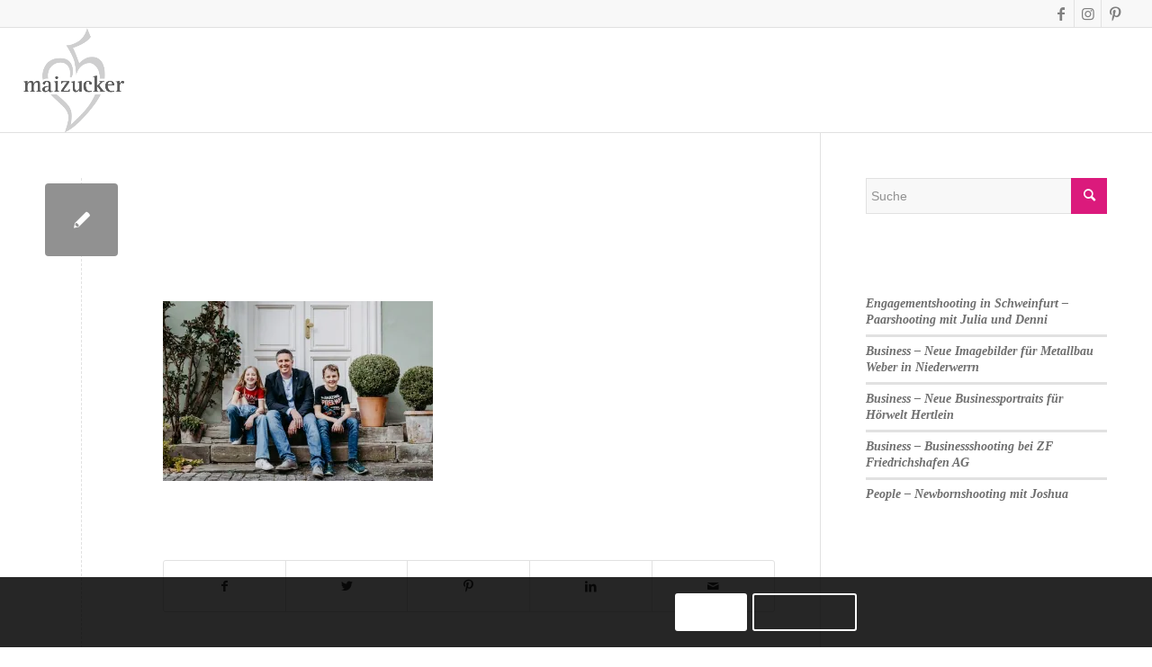

--- FILE ---
content_type: text/html; charset=UTF-8
request_url: http://maizucker.de/people-geschwistershooting-mit-papa/210428_familienshooting-geschwistershooting-familienbilder-geschwisterbilder-familienfotograf-schweinfurt-maizucker_04/
body_size: 15552
content:
<!DOCTYPE html><html lang="de" class="html_stretched responsive av-preloader-disabled  html_header_top html_logo_left html_main_nav_header html_menu_right html_large html_header_sticky html_header_shrinking html_header_topbar_active html_mobile_menu_phone html_header_searchicon_disabled html_content_align_center html_header_unstick_top_disabled html_header_stretch html_av-submenu-hidden html_av-submenu-display-click html_av-overlay-side html_av-overlay-side-classic html_av-submenu-noclone html_entry_id_4618 av-cookies-consent-show-message-bar av-cookies-cookie-consent-enabled av-cookies-can-opt-out av-cookies-user-silent-accept avia-cookie-check-browser-settings av-no-preview av-default-lightbox html_text_menu_active av-mobile-menu-switch-default"><head><meta charset="UTF-8" /><meta name="viewport" content="width=device-width, initial-scale=1"><meta name='robots' content='index, follow, max-image-preview:large, max-snippet:-1, max-video-preview:-1' /> <script type='text/javascript'>function avia_cookie_check_sessionStorage()
				{
					//	FF throws error when all cookies blocked !!
					var sessionBlocked = false;
					try
					{
						var test = sessionStorage.getItem( 'aviaCookieRefused' ) != null;
					}
					catch(e)
					{
						sessionBlocked = true;
					}

					var aviaCookieRefused = ! sessionBlocked ? sessionStorage.getItem( 'aviaCookieRefused' ) : null;

					var html = document.getElementsByTagName('html')[0];

					/**
					 * Set a class to avoid calls to sessionStorage
					 */
					if( sessionBlocked || aviaCookieRefused )
					{
						if( html.className.indexOf('av-cookies-session-refused') < 0 )
						{
							html.className += ' av-cookies-session-refused';
						}
					}

					if( sessionBlocked || aviaCookieRefused || document.cookie.match(/aviaCookieConsent/) )
					{
						if( html.className.indexOf('av-cookies-user-silent-accept') >= 0 )
						{
							 html.className = html.className.replace(/\bav-cookies-user-silent-accept\b/g, '');
						}
					}
				}

				avia_cookie_check_sessionStorage();</script> <link media="all" href="http://maizucker.de/wp-content/cache/autoptimize/css/autoptimize_6838f0b3ae5a728d4d705a7db787b2b2.css" rel="stylesheet"><title>Familienshooting, Geschwistershooting, Familienbilder, Geschwisterbilder, Familienfotograf Schweinfurt, maizucker | maizucker</title><link rel="canonical" href="http://maizucker.de/people-geschwistershooting-mit-papa/210428_familienshooting-geschwistershooting-familienbilder-geschwisterbilder-familienfotograf-schweinfurt-maizucker_04/" /><meta property="og:locale" content="de_DE" /><meta property="og:type" content="article" /><meta property="og:title" content="Familienshooting, Geschwistershooting, Familienbilder, Geschwisterbilder, Familienfotograf Schweinfurt, maizucker | maizucker" /><meta property="og:url" content="http://maizucker.de/people-geschwistershooting-mit-papa/210428_familienshooting-geschwistershooting-familienbilder-geschwisterbilder-familienfotograf-schweinfurt-maizucker_04/" /><meta property="og:site_name" content="maizucker" /><meta property="article:publisher" content="https://www.facebook.com/maizucker" /><meta property="article:modified_time" content="2021-05-27T16:13:13+00:00" /><meta property="og:image" content="http://maizucker.de/people-geschwistershooting-mit-papa/210428_familienshooting-geschwistershooting-familienbilder-geschwisterbilder-familienfotograf-schweinfurt-maizucker_04" /><meta property="og:image:width" content="1200" /><meta property="og:image:height" content="800" /><meta property="og:image:type" content="image/jpeg" /><meta name="twitter:card" content="summary_large_image" /><meta name="twitter:site" content="@maizucker" /> <script type="application/ld+json" class="yoast-schema-graph">{"@context":"https://schema.org","@graph":[{"@type":"WebPage","@id":"http://maizucker.de/people-geschwistershooting-mit-papa/210428_familienshooting-geschwistershooting-familienbilder-geschwisterbilder-familienfotograf-schweinfurt-maizucker_04/","url":"http://maizucker.de/people-geschwistershooting-mit-papa/210428_familienshooting-geschwistershooting-familienbilder-geschwisterbilder-familienfotograf-schweinfurt-maizucker_04/","name":"Familienshooting, Geschwistershooting, Familienbilder, Geschwisterbilder, Familienfotograf Schweinfurt, maizucker | maizucker","isPartOf":{"@id":"http://maizucker.de/#website"},"primaryImageOfPage":{"@id":"http://maizucker.de/people-geschwistershooting-mit-papa/210428_familienshooting-geschwistershooting-familienbilder-geschwisterbilder-familienfotograf-schweinfurt-maizucker_04/#primaryimage"},"image":{"@id":"http://maizucker.de/people-geschwistershooting-mit-papa/210428_familienshooting-geschwistershooting-familienbilder-geschwisterbilder-familienfotograf-schweinfurt-maizucker_04/#primaryimage"},"thumbnailUrl":"http://maizucker.de/wp-content/uploads/2021/05/210428_Familienshooting-Geschwistershooting-Familienbilder-Geschwisterbilder-Familienfotograf-Schweinfurt-maizucker_04.jpg","datePublished":"2021-05-27T16:09:23+00:00","dateModified":"2021-05-27T16:13:13+00:00","breadcrumb":{"@id":"http://maizucker.de/people-geschwistershooting-mit-papa/210428_familienshooting-geschwistershooting-familienbilder-geschwisterbilder-familienfotograf-schweinfurt-maizucker_04/#breadcrumb"},"inLanguage":"de","potentialAction":[{"@type":"ReadAction","target":["http://maizucker.de/people-geschwistershooting-mit-papa/210428_familienshooting-geschwistershooting-familienbilder-geschwisterbilder-familienfotograf-schweinfurt-maizucker_04/"]}]},{"@type":"ImageObject","inLanguage":"de","@id":"http://maizucker.de/people-geschwistershooting-mit-papa/210428_familienshooting-geschwistershooting-familienbilder-geschwisterbilder-familienfotograf-schweinfurt-maizucker_04/#primaryimage","url":"http://maizucker.de/wp-content/uploads/2021/05/210428_Familienshooting-Geschwistershooting-Familienbilder-Geschwisterbilder-Familienfotograf-Schweinfurt-maizucker_04.jpg","contentUrl":"http://maizucker.de/wp-content/uploads/2021/05/210428_Familienshooting-Geschwistershooting-Familienbilder-Geschwisterbilder-Familienfotograf-Schweinfurt-maizucker_04.jpg","width":1200,"height":800,"caption":"Familienshooting, Geschwistershooting, Familienbilder, Geschwisterbilder, Familienfotograf Schweinfurt, maizucker"},{"@type":"BreadcrumbList","@id":"http://maizucker.de/people-geschwistershooting-mit-papa/210428_familienshooting-geschwistershooting-familienbilder-geschwisterbilder-familienfotograf-schweinfurt-maizucker_04/#breadcrumb","itemListElement":[{"@type":"ListItem","position":1,"name":"Startseite","item":"http://maizucker.de/"},{"@type":"ListItem","position":2,"name":"People &#8211; Geschwistershooting mit Papa","item":"http://maizucker.de/people-geschwistershooting-mit-papa/"},{"@type":"ListItem","position":3,"name":"Familienshooting, Geschwistershooting, Familienbilder, Geschwisterbilder, Familienfotograf Schweinfurt, maizucker"}]},{"@type":"WebSite","@id":"http://maizucker.de/#website","url":"http://maizucker.de/","name":"maizucker.de","description":"Fotografie","potentialAction":[{"@type":"SearchAction","target":{"@type":"EntryPoint","urlTemplate":"http://maizucker.de/?s={search_term_string}"},"query-input":{"@type":"PropertyValueSpecification","valueRequired":true,"valueName":"search_term_string"}}],"inLanguage":"de"}]}</script> <link rel='dns-prefetch' href='//cdnjs.cloudflare.com' /><link href='https://sp-ao.shortpixel.ai' rel='preconnect' /><link rel="alternate" type="application/rss+xml" title="maizucker &raquo; Feed" href="http://maizucker.de/feed/" /><link rel="alternate" type="application/rss+xml" title="maizucker &raquo; Kommentar-Feed" href="http://maizucker.de/comments/feed/" /><link rel="alternate" type="application/rss+xml" title="maizucker &raquo; Familienshooting, Geschwistershooting, Familienbilder, Geschwisterbilder, Familienfotograf Schweinfurt, maizucker-Kommentar-Feed" href="http://maizucker.de/people-geschwistershooting-mit-papa/210428_familienshooting-geschwistershooting-familienbilder-geschwisterbilder-familienfotograf-schweinfurt-maizucker_04/feed/" /><link rel='stylesheet' id='htprfb_fontawesome-css' href='//cdnjs.cloudflare.com/ajax/libs/font-awesome/4.4.0/css/font-awesome.min.css?ver=6.7.4' type='text/css' media='all' /><link rel='stylesheet' id='avia-merged-styles-css' href='http://maizucker.de/wp-content/cache/autoptimize/css/autoptimize_single_e8293af715e9bc94bf194d6e9cd7d444.css' type='text/css' media='all' /> <script type="text/javascript" src="http://maizucker.de/wp-includes/js/jquery/jquery.min.js?ver=3.7.1" id="jquery-core-js"></script> <script type="text/javascript" id="wpgdprc-front-js-js-extra">var wpgdprcFront = {"ajaxUrl":"http:\/\/maizucker.de\/wp-admin\/admin-ajax.php","ajaxNonce":"28434ac602","ajaxArg":"security","pluginPrefix":"wpgdprc","blogId":"1","isMultiSite":"","locale":"de_DE","showSignUpModal":"","showFormModal":"","cookieName":"wpgdprc-consent","consentVersion":"","path":"\/","prefix":"wpgdprc"};</script> <link rel="https://api.w.org/" href="http://maizucker.de/wp-json/" /><link rel="alternate" title="JSON" type="application/json" href="http://maizucker.de/wp-json/wp/v2/media/4618" /><link rel="EditURI" type="application/rsd+xml" title="RSD" href="http://maizucker.de/xmlrpc.php?rsd" /><meta name="generator" content="WordPress 6.7.4" /><link rel='shortlink' href='http://maizucker.de/?p=4618' /><link rel="alternate" title="oEmbed (JSON)" type="application/json+oembed" href="http://maizucker.de/wp-json/oembed/1.0/embed?url=http%3A%2F%2Fmaizucker.de%2Fpeople-geschwistershooting-mit-papa%2F210428_familienshooting-geschwistershooting-familienbilder-geschwisterbilder-familienfotograf-schweinfurt-maizucker_04%2F" /><link rel="alternate" title="oEmbed (XML)" type="text/xml+oembed" href="http://maizucker.de/wp-json/oembed/1.0/embed?url=http%3A%2F%2Fmaizucker.de%2Fpeople-geschwistershooting-mit-papa%2F210428_familienshooting-geschwistershooting-familienbilder-geschwisterbilder-familienfotograf-schweinfurt-maizucker_04%2F&#038;format=xml" /> <script type="text/javascript">var ajaxurl = "http://maizucker.de/wp-admin/admin-ajax.php";</script> <script>document.documentElement.className = document.documentElement.className.replace('no-js', 'js');</script> <link rel="profile" href="http://gmpg.org/xfn/11" /><link rel="alternate" type="application/rss+xml" title="maizucker RSS2 Feed" href="http://maizucker.de/feed/" /><link rel="pingback" href="http://maizucker.de/xmlrpc.php" /> <!--[if lt IE 9]><script src="http://maizucker.de/wp-content/themes/enfold/js/html5shiv.js"></script><![endif]--><link rel="icon" href="https://www.maizucker.de/wp-content/uploads/2018/06/favicon-96x96.png" type="image/png"><link rel="amphtml" href="http://maizucker.de/people-geschwistershooting-mit-papa/210428_familienshooting-geschwistershooting-familienbilder-geschwisterbilder-familienfotograf-schweinfurt-maizucker_04/?amp">  <script type="text/javascript">'use strict';var avia_is_mobile=!1;if(/Android|webOS|iPhone|iPad|iPod|BlackBerry|IEMobile|Opera Mini/i.test(navigator.userAgent)&&'ontouchstart' in document.documentElement){avia_is_mobile=!0;document.documentElement.className+=' avia_mobile '}
else{document.documentElement.className+=' avia_desktop '};document.documentElement.className+=' js_active ';(function(){var e=['-webkit-','-moz-','-ms-',''],n='',o=!1,a=!1;for(var t in e){if(e[t]+'transform' in document.documentElement.style){o=!0;n=e[t]+'transform'};if(e[t]+'perspective' in document.documentElement.style){a=!0}};if(o){document.documentElement.className+=' avia_transform '};if(a){document.documentElement.className+=' avia_transform3d '};if(typeof document.getElementsByClassName=='function'&&typeof document.documentElement.getBoundingClientRect=='function'&&avia_is_mobile==!1){if(n&&window.innerHeight>0){setTimeout(function(){var e=0,o={},a=0,t=document.getElementsByClassName('av-parallax'),i=window.pageYOffset||document.documentElement.scrollTop;for(e=0;e<t.length;e++){t[e].style.top='0px';o=t[e].getBoundingClientRect();a=Math.ceil((window.innerHeight+i-o.top)*0.3);t[e].style[n]='translate(0px, '+a+'px)';t[e].style.top='auto';t[e].className+=' enabled-parallax '}},50)}}})();</script> </head><body id="top" class="attachment attachment-template-default single single-attachment postid-4618 attachmentid-4618 attachment-jpeg stretched rtl_columns av-curtain-numeric open-sans-v34-latin-custom open-sans-v34-latin  avia-responsive-images-support" itemscope="itemscope" itemtype="https://schema.org/WebPage" ><div id='wrap_all'><header id='header' class='all_colors header_color light_bg_color  av_header_top av_logo_left av_main_nav_header av_menu_right av_large av_header_sticky av_header_shrinking av_header_stretch av_mobile_menu_phone av_header_searchicon_disabled av_header_unstick_top_disabled av_bottom_nav_disabled  av_alternate_logo_active av_header_border_disabled'  role="banner" itemscope="itemscope" itemtype="https://schema.org/WPHeader" ><div id='header_meta' class='container_wrap container_wrap_meta  av_icon_active_right av_extra_header_active av_entry_id_4618'><div class='container'><ul class='noLightbox social_bookmarks icon_count_3'><li class='social_bookmarks_facebook av-social-link-facebook social_icon_1'><a target="_blank" aria-label="Link zu Facebook" href='https://www.facebook.com/maizucker' aria-hidden='false' data-av_icon='' data-av_iconfont='entypo-fontello' title='Facebook' rel="noopener"><span class='avia_hidden_link_text'>Facebook</span></a></li><li class='social_bookmarks_instagram av-social-link-instagram social_icon_2'><a target="_blank" aria-label="Link zu Instagram" href='https://www.instagram.com/maizuckerfotografie/' aria-hidden='false' data-av_icon='' data-av_iconfont='entypo-fontello' title='Instagram' rel="noopener"><span class='avia_hidden_link_text'>Instagram</span></a></li><li class='social_bookmarks_pinterest av-social-link-pinterest social_icon_3'><a target="_blank" aria-label="Link zu Pinterest" href='https://de.pinterest.com/maizucker/' aria-hidden='false' data-av_icon='' data-av_iconfont='entypo-fontello' title='Pinterest' rel="noopener"><span class='avia_hidden_link_text'>Pinterest</span></a></li></ul></div></div><div  id='header_main' class='container_wrap container_wrap_logo'><div class='container av-logo-container'><div class='inner-container'><span class='logo avia-standard-logo'><a href='http://maizucker.de/' class=''><noscript><img decoding="async" src="http://www.maizucker.de/wp-content/uploads/2017/06/MzLogo_Typo-schwarz-291x300.png" height="100" width="300" alt='maizucker' title='' /></noscript><img decoding="async" class="lazyload" src='data:image/svg+xml,%3Csvg%20xmlns=%22http://www.w3.org/2000/svg%22%20viewBox=%220%200%20300%20100%22%3E%3C/svg%3E' data-src="http://www.maizucker.de/wp-content/uploads/2017/06/MzLogo_Typo-schwarz-291x300.png" height="100" width="300" alt='maizucker' title='' /></a></span><nav class='main_menu' data-selectname='Wähle eine Seite'  role="navigation" itemscope="itemscope" itemtype="https://schema.org/SiteNavigationElement" ><div class="avia-menu av-main-nav-wrap"><ul role="menu" class="menu av-main-nav" id="avia-menu"><li role="menuitem" id="menu-item-459" class="menu-item menu-item-type-post_type menu-item-object-page menu-item-top-level menu-item-top-level-1"><a href="http://maizucker.de/blog/" itemprop="url" tabindex="0"><span class="avia-bullet"></span><span class="avia-menu-text">BLOG</span><span class="avia-menu-fx"><span class="avia-arrow-wrap"><span class="avia-arrow"></span></span></span></a></li><li role="menuitem" id="menu-item-461" class="menu-item menu-item-type-post_type menu-item-object-page menu-item-top-level menu-item-top-level-2"><a href="http://maizucker.de/hochzeitsfotografie/" itemprop="url" tabindex="0"><span class="avia-bullet"></span><span class="avia-menu-text">HOCHZEITEN</span><span class="avia-menu-fx"><span class="avia-arrow-wrap"><span class="avia-arrow"></span></span></span></a></li><li role="menuitem" id="menu-item-544" class="menu-item menu-item-type-post_type menu-item-object-page menu-item-top-level menu-item-top-level-3"><a href="http://maizucker.de/peoplefotografie/" itemprop="url" tabindex="0"><span class="avia-bullet"></span><span class="avia-menu-text">PEOPLE</span><span class="avia-menu-fx"><span class="avia-arrow-wrap"><span class="avia-arrow"></span></span></span></a></li><li role="menuitem" id="menu-item-546" class="menu-item menu-item-type-post_type menu-item-object-page menu-item-top-level menu-item-top-level-4"><a href="http://maizucker.de/businessfotografie/" itemprop="url" tabindex="0"><span class="avia-bullet"></span><span class="avia-menu-text">BUSINESS</span><span class="avia-menu-fx"><span class="avia-arrow-wrap"><span class="avia-arrow"></span></span></span></a></li><li role="menuitem" id="menu-item-693" class="menu-item menu-item-type-post_type menu-item-object-page menu-item-top-level menu-item-top-level-5"><a href="http://maizucker.de/eventfotografie/" itemprop="url" tabindex="0"><span class="avia-bullet"></span><span class="avia-menu-text">EVENT</span><span class="avia-menu-fx"><span class="avia-arrow-wrap"><span class="avia-arrow"></span></span></span></a></li><li role="menuitem" id="menu-item-458" class="menu-item menu-item-type-post_type menu-item-object-page menu-item-top-level menu-item-top-level-6"><a href="http://maizucker.de/ueber-mich-fotograf-schweinfurt/" itemprop="url" tabindex="0"><span class="avia-bullet"></span><span class="avia-menu-text">ÜBER MICH</span><span class="avia-menu-fx"><span class="avia-arrow-wrap"><span class="avia-arrow"></span></span></span></a></li><li role="menuitem" id="menu-item-3789" class="menu-item menu-item-type-post_type menu-item-object-page menu-item-top-level menu-item-top-level-7"><a href="http://maizucker.de/kontakt/" itemprop="url" tabindex="0"><span class="avia-bullet"></span><span class="avia-menu-text">KONTAKT</span><span class="avia-menu-fx"><span class="avia-arrow-wrap"><span class="avia-arrow"></span></span></span></a></li><li class="av-burger-menu-main menu-item-avia-special "> <a href="#" aria-label="Menü" aria-hidden="false"> <span class="av-hamburger av-hamburger--spin av-js-hamburger"> <span class="av-hamburger-box"> <span class="av-hamburger-inner"></span> <strong>Menü</strong> </span> </span> <span class="avia_hidden_link_text">Menü</span> </a></li></ul></div></nav></div></div></div><div class='header_bg'></div></header><div id='main' class='all_colors' data-scroll-offset='116'><div class='container_wrap container_wrap_first main_color sidebar_right'><div class='container template-blog template-single-blog '><main class='content units av-content-small alpha  av-blog-meta-author-disabled av-blog-meta-comments-disabled'  role="main" itemprop="mainContentOfPage" ><article class="post-entry post-entry-type-standard post-entry-4618 post-loop-1 post-parity-odd post-entry-last single-small post  post-4618 attachment type-attachment status-inherit hentry"  itemscope="itemscope" itemtype="https://schema.org/CreativeWork" ><div class="blog-meta"><a href="http://maizucker.de/wp-content/uploads/2021/05/210428_Familienshooting-Geschwistershooting-Familienbilder-Geschwisterbilder-Familienfotograf-Schweinfurt-maizucker_04-1030x687.jpg" data-srcset="http://maizucker.de/wp-content/uploads/2021/05/210428_Familienshooting-Geschwistershooting-Familienbilder-Geschwisterbilder-Familienfotograf-Schweinfurt-maizucker_04-1030x687.jpg 1030w, http://maizucker.de/wp-content/uploads/2021/05/210428_Familienshooting-Geschwistershooting-Familienbilder-Geschwisterbilder-Familienfotograf-Schweinfurt-maizucker_04-300x200.jpg 300w, http://maizucker.de/wp-content/uploads/2021/05/210428_Familienshooting-Geschwistershooting-Familienbilder-Geschwisterbilder-Familienfotograf-Schweinfurt-maizucker_04-768x512.jpg 768w, http://maizucker.de/wp-content/uploads/2021/05/210428_Familienshooting-Geschwistershooting-Familienbilder-Geschwisterbilder-Familienfotograf-Schweinfurt-maizucker_04-705x470.jpg 705w, http://maizucker.de/wp-content/uploads/2021/05/210428_Familienshooting-Geschwistershooting-Familienbilder-Geschwisterbilder-Familienfotograf-Schweinfurt-maizucker_04-450x300.jpg 450w, http://maizucker.de/wp-content/uploads/2021/05/210428_Familienshooting-Geschwistershooting-Familienbilder-Geschwisterbilder-Familienfotograf-Schweinfurt-maizucker_04.jpg 1200w" data-sizes="(max-width: 1030px) 100vw, 1030px" class='small-preview'  title="Familienshooting, Geschwistershooting, Familienbilder, Geschwisterbilder, Familienfotograf Schweinfurt, maizucker"   itemprop="image" itemscope="itemscope" itemtype="https://schema.org/ImageObject" ><span class="iconfont" aria-hidden='true' data-av_icon='' data-av_iconfont='entypo-fontello'></span></a></div><div class='entry-content-wrapper clearfix standard-content'><header class="entry-content-header"><h1 class='post-title entry-title '  itemprop="headline" >Familienshooting, Geschwistershooting, Familienbilder, Geschwisterbilder, Familienfotograf Schweinfurt, maizucker<span class="post-format-icon minor-meta"></span></h1><span class="post-meta-infos"><time class="date-container minor-meta updated"  itemprop="datePublished" datetime="2021-05-27T18:09:23+02:00" >27. Mai 2021</time></span></header><div class="entry-content"  itemprop="text" ><p class="attachment"><a href='http://maizucker.de/wp-content/uploads/2021/05/210428_Familienshooting-Geschwistershooting-Familienbilder-Geschwisterbilder-Familienfotograf-Schweinfurt-maizucker_04.jpg'><img fetchpriority="high" decoding="async" width="300" height="200" src="https://sp-ao.shortpixel.ai/client/to_auto,q_glossy,ret_img,w_300,h_200/http://maizucker.de/wp-content/uploads/2021/05/210428_Familienshooting-Geschwistershooting-Familienbilder-Geschwisterbilder-Familienfotograf-Schweinfurt-maizucker_04-300x200.jpg" class="attachment-medium size-medium" alt="Familienshooting, Geschwistershooting, Familienbilder, Geschwisterbilder, Familienfotograf Schweinfurt, maizucker" srcset="https://sp-ao.shortpixel.ai/client/to_auto,q_glossy,ret_img,w_300/http://maizucker.de/wp-content/uploads/2021/05/210428_Familienshooting-Geschwistershooting-Familienbilder-Geschwisterbilder-Familienfotograf-Schweinfurt-maizucker_04-300x200.jpg 300w, https://sp-ao.shortpixel.ai/client/to_auto,q_glossy,ret_img,w_768/http://maizucker.de/wp-content/uploads/2021/05/210428_Familienshooting-Geschwistershooting-Familienbilder-Geschwisterbilder-Familienfotograf-Schweinfurt-maizucker_04-768x512.jpg 768w, https://sp-ao.shortpixel.ai/client/to_auto,q_glossy,ret_img,w_1030/http://maizucker.de/wp-content/uploads/2021/05/210428_Familienshooting-Geschwistershooting-Familienbilder-Geschwisterbilder-Familienfotograf-Schweinfurt-maizucker_04-1030x687.jpg 1030w, https://sp-ao.shortpixel.ai/client/to_auto,q_glossy,ret_img,w_705/http://maizucker.de/wp-content/uploads/2021/05/210428_Familienshooting-Geschwistershooting-Familienbilder-Geschwisterbilder-Familienfotograf-Schweinfurt-maizucker_04-705x470.jpg 705w, https://sp-ao.shortpixel.ai/client/to_auto,q_glossy,ret_img,w_450/http://maizucker.de/wp-content/uploads/2021/05/210428_Familienshooting-Geschwistershooting-Familienbilder-Geschwisterbilder-Familienfotograf-Schweinfurt-maizucker_04-450x300.jpg 450w, https://sp-ao.shortpixel.ai/client/to_auto,q_glossy,ret_img,w_1200/http://maizucker.de/wp-content/uploads/2021/05/210428_Familienshooting-Geschwistershooting-Familienbilder-Geschwisterbilder-Familienfotograf-Schweinfurt-maizucker_04.jpg 1200w" sizes="(max-width: 300px) 100vw, 300px" /></a></p></div><footer class="entry-footer"><div class='av-social-sharing-box av-social-sharing-box-default av-social-sharing-box-fullwidth'><div class="av-share-box"><h5 class='av-share-link-description av-no-toc '>Eintrag teilen</h5><ul class="av-share-box-list noLightbox"><li class='av-share-link av-social-link-facebook' ><a target="_blank" aria-label="Teilen auf Facebook" href='https://www.facebook.com/sharer.php?u=http://maizucker.de/people-geschwistershooting-mit-papa/210428_familienshooting-geschwistershooting-familienbilder-geschwisterbilder-familienfotograf-schweinfurt-maizucker_04/&#038;t=Familienshooting%2C%20Geschwistershooting%2C%20Familienbilder%2C%20Geschwisterbilder%2C%20Familienfotograf%20Schweinfurt%2C%20maizucker' aria-hidden='false' data-av_icon='' data-av_iconfont='entypo-fontello' title='' data-avia-related-tooltip='Teilen auf Facebook' rel="noopener"><span class='avia_hidden_link_text'>Teilen auf Facebook</span></a></li><li class='av-share-link av-social-link-twitter' ><a target="_blank" aria-label="Teilen auf Twitter" href='https://twitter.com/share?text=Familienshooting%2C%20Geschwistershooting%2C%20Familienbilder%2C%20Geschwisterbilder%2C%20Familienfotograf%20Schweinfurt%2C%20maizucker&#038;url=http://maizucker.de/?p=4618' aria-hidden='false' data-av_icon='' data-av_iconfont='entypo-fontello' title='' data-avia-related-tooltip='Teilen auf Twitter' rel="noopener"><span class='avia_hidden_link_text'>Teilen auf Twitter</span></a></li><li class='av-share-link av-social-link-pinterest' ><a target="_blank" aria-label="Teilen auf Pinterest" href='https://pinterest.com/pin/create/button/?url=http%3A%2F%2Fmaizucker.de%2Fpeople-geschwistershooting-mit-papa%2F210428_familienshooting-geschwistershooting-familienbilder-geschwisterbilder-familienfotograf-schweinfurt-maizucker_04%2F&#038;description=Familienshooting%2C%20Geschwistershooting%2C%20Familienbilder%2C%20Geschwisterbilder%2C%20Familienfotograf%20Schweinfurt%2C%20maizucker&#038;media=http%3A%2F%2Fmaizucker.de%2Fwp-content%2Fuploads%2F2021%2F05%2F210428_Familienshooting-Geschwistershooting-Familienbilder-Geschwisterbilder-Familienfotograf-Schweinfurt-maizucker_04-705x470.jpg' aria-hidden='false' data-av_icon='' data-av_iconfont='entypo-fontello' title='' data-avia-related-tooltip='Teilen auf Pinterest' rel="noopener"><span class='avia_hidden_link_text'>Teilen auf Pinterest</span></a></li><li class='av-share-link av-social-link-linkedin' ><a target="_blank" aria-label="Teilen auf LinkedIn" href='https://linkedin.com/shareArticle?mini=true&#038;title=Familienshooting%2C%20Geschwistershooting%2C%20Familienbilder%2C%20Geschwisterbilder%2C%20Familienfotograf%20Schweinfurt%2C%20maizucker&#038;url=http://maizucker.de/people-geschwistershooting-mit-papa/210428_familienshooting-geschwistershooting-familienbilder-geschwisterbilder-familienfotograf-schweinfurt-maizucker_04/' aria-hidden='false' data-av_icon='' data-av_iconfont='entypo-fontello' title='' data-avia-related-tooltip='Teilen auf LinkedIn' rel="noopener"><span class='avia_hidden_link_text'>Teilen auf LinkedIn</span></a></li><li class='av-share-link av-social-link-mail' ><a  aria-label="Per E-Mail teilen" href='mailto:?subject=Familienshooting%2C%20Geschwistershooting%2C%20Familienbilder%2C%20Geschwisterbilder%2C%20Familienfotograf%20Schweinfurt%2C%20maizucker&#038;body=http://maizucker.de/people-geschwistershooting-mit-papa/210428_familienshooting-geschwistershooting-familienbilder-geschwisterbilder-familienfotograf-schweinfurt-maizucker_04/' aria-hidden='false' data-av_icon='' data-av_iconfont='entypo-fontello' title='' data-avia-related-tooltip='Per E-Mail teilen'><span class='avia_hidden_link_text'>Per E-Mail teilen</span></a></li></ul></div></div></footer><div class='post_delimiter'></div></div><div class="post_author_timeline"></div><span class='hidden'> <span class='av-structured-data'  itemprop="image" itemscope="itemscope" itemtype="https://schema.org/ImageObject" > <span itemprop='url'>http://www.maizucker.de/wp-content/uploads/2017/06/MzLogo_Typo-schwarz-291x300.png</span> <span itemprop='height'>0</span> <span itemprop='width'>0</span> </span> <span class='av-structured-data'  itemprop="publisher" itemtype="https://schema.org/Organization" itemscope="itemscope" > <span itemprop='name'>daggi</span> <span itemprop='logo' itemscope itemtype='https://schema.org/ImageObject'> <span itemprop='url'>http://www.maizucker.de/wp-content/uploads/2017/06/MzLogo_Typo-schwarz-291x300.png</span> </span> </span><span class='av-structured-data'  itemprop="author" itemscope="itemscope" itemtype="https://schema.org/Person" ><span itemprop='name'>daggi</span></span><span class='av-structured-data'  itemprop="datePublished" datetime="2021-05-27T18:09:23+02:00" >2021-05-27 18:09:23</span><span class='av-structured-data'  itemprop="dateModified" itemtype="https://schema.org/dateModified" >2021-05-27 18:13:13</span><span class='av-structured-data'  itemprop="mainEntityOfPage" itemtype="https://schema.org/mainEntityOfPage" ><span itemprop='name'>Familienshooting, Geschwistershooting, Familienbilder, Geschwisterbilder, Familienfotograf Schweinfurt, maizucker</span></span></span></article><div class='single-small'></div><div class='comment-entry post-entry'><div class='comment_meta_container'><div class='side-container-comment'><div class='side-container-comment-inner'> <span class='comment-count'>0</span> <span class='comment-text'>Kommentare</span> <span class='center-border center-border-left'></span> <span class='center-border center-border-right'></span></div></div></div><div class="comment_container"><h3 class='miniheading '>Hinterlasse einen Kommentar</h3><span class="minitext">An der Diskussion beteiligen?<br />Hinterlasse uns deinen Kommentar!</span><div id="respond" class="comment-respond"><h3 id="reply-title" class="comment-reply-title">Schreibe einen Kommentar <small><a rel="nofollow" id="cancel-comment-reply-link" href="/people-geschwistershooting-mit-papa/210428_familienshooting-geschwistershooting-familienbilder-geschwisterbilder-familienfotograf-schweinfurt-maizucker_04/#respond" style="display:none;">Antwort abbrechen</a></small></h3><form action="http://maizucker.de/wp-comments-post.php" method="post" id="commentform" class="comment-form"><p class="comment-notes"><span id="email-notes">Deine E-Mail-Adresse wird nicht veröffentlicht.</span> <span class="required-field-message">Erforderliche Felder sind mit <span class="required">*</span> markiert</span></p><p class="comment-form-author"><label for="author">Name <span class="required">*</span></label> <input id="author" name="author" type="text" value="" size="30" maxlength="245" autocomplete="name" required="required" /></p><p class="comment-form-email"><label for="email">E-Mail-Adresse <span class="required">*</span></label> <input id="email" name="email" type="text" value="" size="30" maxlength="100" aria-describedby="email-notes" autocomplete="email" required="required" /></p><p class="comment-form-url"><label for="url">Website</label> <input id="url" name="url" type="text" value="" size="30" maxlength="200" autocomplete="url" /></p><p class="comment-form-comment"><label for="comment">Kommentar <span class="required">*</span></label><textarea autocomplete="new-password"  id="d1faf6a5c1"  name="d1faf6a5c1"   cols="45" rows="8" maxlength="65525" required="required"></textarea><textarea id="comment" aria-label="hp-comment" aria-hidden="true" name="comment" autocomplete="new-password" style="padding:0 !important;clip:rect(1px, 1px, 1px, 1px) !important;position:absolute !important;white-space:nowrap !important;height:1px !important;width:1px !important;overflow:hidden !important;" tabindex="-1"></textarea><script data-noptimize>document.getElementById("comment").setAttribute( "id", "afe2c17a66ed034d7c2b74f4f6182b43" );document.getElementById("d1faf6a5c1").setAttribute( "id", "comment" );</script></p><p class="wpgdprc-checkbox
comment-form-wpgdprc"> <input type="checkbox" name="wpgdprc" id="wpgdprc" value="1"  /> <label for="wpgdprc"> Mit der Nutzung dieses Formulars erklärst du dich mit der Speicherung und Verarbeitung deiner Daten durch diese Website einverstanden. <abbr class="wpgdprc-required" title="You need to accept this checkbox">*</abbr> </label></p><p class="form-submit"><input name="submit" type="submit" id="submit" class="submit" value="Kommentar abschicken" /> <input type='hidden' name='comment_post_ID' value='4618' id='comment_post_ID' /> <input type='hidden' name='comment_parent' id='comment_parent' value='0' /></p></form></div></div></div></main><aside class='sidebar sidebar_right   alpha units'  role="complementary" itemscope="itemscope" itemtype="https://schema.org/WPSideBar" ><div class="inner_sidebar extralight-border"><section id="search-2" class="widget clearfix widget_search"><form action="http://maizucker.de/" id="searchform" method="get" class=""><div> <input type="submit" value="" id="searchsubmit" class="button avia-font-entypo-fontello" /> <input type="text" id="s" name="s" value="" placeholder='Suche' /></div></form> <span class="seperator extralight-border"></span></section><section id="recent-posts-2" class="widget clearfix widget_recent_entries"><h3 class="widgettitle">Neueste Beiträge</h3><ul><li> <a href="http://maizucker.de/hochzeit-engagementshooting-von-julia-und-denni/">Engagementshooting in Schweinfurt &#8211; Paarshooting mit Julia und Denni</a></li><li> <a href="http://maizucker.de/business-imagebilder-metallbau-weber-niederwerrn/">Business &#8211; Neue Imagebilder für Metallbau Weber in Niederwerrn</a></li><li> <a href="http://maizucker.de/business-businessportraits-hoerlein-hertlein/">Business &#8211; Neue Businessportraits für Hörwelt Hertlein</a></li><li> <a href="http://maizucker.de/4702-2/">Business &#8211; Businessshooting bei ZF Friedrichshafen AG</a></li><li> <a href="http://maizucker.de/people-newbornshooting-joshua/">People &#8211; Newbornshooting mit Joshua</a></li></ul> <span class="seperator extralight-border"></span></section><section id="archives-2" class="widget clearfix widget_archive"><h3 class="widgettitle">Archiv</h3><ul><li><a href='http://maizucker.de/2023/05/'>Mai 2023</a></li><li><a href='http://maizucker.de/2023/04/'>April 2023</a></li><li><a href='http://maizucker.de/2023/03/'>März 2023</a></li><li><a href='http://maizucker.de/2022/06/'>Juni 2022</a></li><li><a href='http://maizucker.de/2022/02/'>Februar 2022</a></li><li><a href='http://maizucker.de/2021/10/'>Oktober 2021</a></li><li><a href='http://maizucker.de/2021/09/'>September 2021</a></li><li><a href='http://maizucker.de/2021/04/'>April 2021</a></li><li><a href='http://maizucker.de/2020/08/'>August 2020</a></li><li><a href='http://maizucker.de/2020/05/'>Mai 2020</a></li><li><a href='http://maizucker.de/2020/04/'>April 2020</a></li><li><a href='http://maizucker.de/2019/11/'>November 2019</a></li><li><a href='http://maizucker.de/2019/10/'>Oktober 2019</a></li><li><a href='http://maizucker.de/2019/09/'>September 2019</a></li><li><a href='http://maizucker.de/2019/08/'>August 2019</a></li><li><a href='http://maizucker.de/2019/07/'>Juli 2019</a></li><li><a href='http://maizucker.de/2019/05/'>Mai 2019</a></li><li><a href='http://maizucker.de/2019/04/'>April 2019</a></li><li><a href='http://maizucker.de/2019/03/'>März 2019</a></li><li><a href='http://maizucker.de/2019/01/'>Januar 2019</a></li><li><a href='http://maizucker.de/2018/08/'>August 2018</a></li><li><a href='http://maizucker.de/2018/07/'>Juli 2018</a></li><li><a href='http://maizucker.de/2018/06/'>Juni 2018</a></li><li><a href='http://maizucker.de/2018/05/'>Mai 2018</a></li><li><a href='http://maizucker.de/2018/04/'>April 2018</a></li><li><a href='http://maizucker.de/2018/03/'>März 2018</a></li><li><a href='http://maizucker.de/2018/02/'>Februar 2018</a></li><li><a href='http://maizucker.de/2018/01/'>Januar 2018</a></li><li><a href='http://maizucker.de/2017/12/'>Dezember 2017</a></li><li><a href='http://maizucker.de/2017/11/'>November 2017</a></li><li><a href='http://maizucker.de/2017/10/'>Oktober 2017</a></li><li><a href='http://maizucker.de/2017/09/'>September 2017</a></li><li><a href='http://maizucker.de/2017/08/'>August 2017</a></li><li><a href='http://maizucker.de/2017/07/'>Juli 2017</a></li><li><a href='http://maizucker.de/2017/06/'>Juni 2017</a></li><li><a href='http://maizucker.de/2017/05/'>Mai 2017</a></li><li><a href='http://maizucker.de/2017/04/'>April 2017</a></li><li><a href='http://maizucker.de/2017/03/'>März 2017</a></li><li><a href='http://maizucker.de/2017/02/'>Februar 2017</a></li><li><a href='http://maizucker.de/2017/01/'>Januar 2017</a></li><li><a href='http://maizucker.de/2016/12/'>Dezember 2016</a></li><li><a href='http://maizucker.de/2016/10/'>Oktober 2016</a></li><li><a href='http://maizucker.de/2016/09/'>September 2016</a></li><li><a href='http://maizucker.de/2016/08/'>August 2016</a></li><li><a href='http://maizucker.de/2016/07/'>Juli 2016</a></li><li><a href='http://maizucker.de/2016/06/'>Juni 2016</a></li><li><a href='http://maizucker.de/2016/02/'>Februar 2016</a></li></ul> <span class="seperator extralight-border"></span></section></div></aside></div></div><div class='container_wrap footer_color' id='footer'><div class='container'><div class='flex_column av_one_third  first el_before_av_one_third'><section id="nav_menu-2" class="widget clearfix widget_nav_menu"><h3 class="widgettitle">LEISTUNGEN</h3><div class="menu-leistungen-container"><ul id="menu-leistungen" class="menu"><li id="menu-item-527" class="menu-item menu-item-type-post_type menu-item-object-page menu-item-527"><a href="http://maizucker.de/hochzeitsfotografie/">HOCHZEITSFOTOGRAFIE</a></li><li id="menu-item-524" class="menu-item menu-item-type-post_type menu-item-object-page menu-item-524"><a href="http://maizucker.de/peoplefotografie/">PEOPLEFOTOGRAFIE</a></li><li id="menu-item-526" class="menu-item menu-item-type-post_type menu-item-object-page menu-item-526"><a href="http://maizucker.de/businessfotografie/">BUSINESSFOTOGRAFIE</a></li><li id="menu-item-525" class="menu-item menu-item-type-post_type menu-item-object-page menu-item-525"><a href="http://maizucker.de/eventfotografie/">EVENTFOTOGRAFIE</a></li></ul></div><span class="seperator extralight-border"></span></section></div><div class='flex_column av_one_third  el_after_av_one_third el_before_av_one_third '><section id="text-6" class="widget clearfix widget_text"><h3 class="widgettitle">Haben wir Dich beeindruckt?</h3><div class="textwidget"><div class=""><div class=""><div class="">Dann erzähle es doch weiter!<br class="" />Begeisterung braucht Öffentlichkeit<br class="" /><a href="https://www.google.de/maps/place/maizucker+%7C+Fotografie+%26+Gestaltung/@50.0639634,10.225889,15z/data=!4m5!3m4!1s0x0:0x52ba5a1567e8d8f1!8m2!3d50.0639634!4d10.225889"><strong>Bewerte uns auf Google</strong></a></div></div></div></div> <span class="seperator extralight-border"></span></section></div><div class='flex_column av_one_third  el_after_av_one_third el_before_av_one_third '><section class="widget widget_categories"><h3 class='widgettitle'>Kategorien</h3><ul><li class="cat-item cat-item-1"><a href="http://maizucker.de/category/allgemein/">Allgemein</a></li><li class="cat-item cat-item-18"><a href="http://maizucker.de/category/business/">Business</a></li><li class="cat-item cat-item-19"><a href="http://maizucker.de/category/event/">Event</a></li><li class="cat-item cat-item-17"><a href="http://maizucker.de/category/hochzeiten/">Hochzeiten</a></li><li class="cat-item cat-item-21"><a href="http://maizucker.de/category/people/">People</a></li><li class="cat-item cat-item-311"><a href="http://maizucker.de/category/special/">Special</a></li><li class="cat-item cat-item-14"><a href="http://maizucker.de/category/uncategorized/">Uncategorized</a></li></ul><span class="seperator extralight-border"></span></section></div></div></div><footer class='container_wrap socket_color' id='socket'  role="contentinfo" itemscope="itemscope" itemtype="https://schema.org/WPFooter" ><div class='container'> <span class='copyright'><div align="center"> © 2025 Daggi Binder, maizucker Fotografie & Gestaltung. Schweinfurt – Bamberg – Würzburg – Frankfurt | kreativ und natürlich | All rights reserved. | <a href="mailto:info@maizucker.de">INFO@MAIZUCKER.DE</a> | <a href="http://www.maizucker.de/impressum/">IMPRESSUM</a> | <a href="http://www.maizucker.de/datenschutz/">DATENSCHUTZ</a</div> </span></div></footer></div></div> <a href='#top' title='Nach oben scrollen' id='scroll-top-link' aria-hidden='true' data-av_icon='' data-av_iconfont='entypo-fontello'><span class="avia_hidden_link_text">Nach oben scrollen</span></a><div id="fb-root"></div><div class="avia-cookie-consent-wrap" aria-hidden="true"><div class='avia-cookie-consent cookiebar-hidden  avia-cookiemessage-bottom'  aria-hidden='true'  data-contents='1d77880ec110e99b00c845e5c3b46605||v1.0' ><div class="container"><p class='avia_cookie_text'>Diese Website nutzt Cookies um die Nutzererfahrung zu verbessern.</p><a href='#' class='avia-button avia-color-theme-color-highlight avia-cookie-consent-button avia-cookie-consent-button-1  avia-cookie-close-bar ' >OK</a><a href='#' class='avia-button avia-color-theme-color-highlight avia-cookie-consent-button avia-cookie-consent-button-2 av-extra-cookie-btn  avia-cookie-info-btn ' >Mehr erfahren</a></div></div><div id='av-consent-extra-info' data-nosnippet class='av-inline-modal main_color avia-hide-popup-close'><div  class='av-special-heading av-av_heading-ab56c8a07edcd3c7f84612e8c0e56536 av-special-heading-h3 blockquote modern-quote'><h3 class='av-special-heading-tag'  itemprop="headline"  >Cookie- und Datenschutzeinstellungen</h3><div class="special-heading-border"><div class="special-heading-inner-border"></div></div></div><br /><div  class='hr av-jhe1dyat-381e073337cc8512c616f9ce78cc22d9 hr-custom hr-left hr-icon-no'><span class='hr-inner inner-border-av-border-thin'><span class="hr-inner-style"></span></span></div><br /><div  class='tabcontainer av-jhds1skt-57ef9df26b3cd01206052db147fbe716 sidebar_tab sidebar_tab_left noborder_tabs' role='tablist'><section class='av_tab_section av_tab_section av-av_tab-eb01b3bed7d023ba3b424000a5409251' ><div class='tab active_tab' role='tab' tabindex='0' data-fake-id='#tab-id-1' aria-controls='tab-id-1-content' >Wie wir Cookies verwenden</div><div id='tab-id-1-content' class='tab_content active_tab_content' aria-hidden="false"><div class='tab_inner_content invers-color' ><p>Wir können Cookies anfordern, die auf Ihrem Gerät eingestellt werden. Wir verwenden Cookies, um uns mitzuteilen, wenn Sie unsere Websites besuchen, wie Sie mit uns interagieren, Ihre Nutzererfahrung verbessern und Ihre Beziehung zu unserer Website anpassen.</p><p> Klicken Sie auf die verschiedenen Kategorienüberschriften, um mehr zu erfahren. Sie können auch einige Ihrer Einstellungen ändern. Beachten Sie, dass das Blockieren einiger Arten von Cookies Auswirkungen auf Ihre Erfahrung auf unseren Websites und auf die Dienste haben kann, die wir anbieten können.</p></div></div></section><section class='av_tab_section av_tab_section av-av_tab-402f9f4fb830f24d05bc3d7f1fda5e3d' ><div class='tab' role='tab' tabindex='0' data-fake-id='#tab-id-2' aria-controls='tab-id-2-content' >Notwendige Website Cookies</div><div id='tab-id-2-content' class='tab_content' aria-hidden="true"><div class='tab_inner_content invers-color' ><p>Diese Cookies sind unbedingt erforderlich, um Ihnen die auf unserer Webseite verfügbaren Dienste und Funktionen zur Verfügung zu stellen.</p><p>Da diese Cookies für die auf unserer Webseite verfügbaren Dienste und Funktionen unbedingt erforderlich sind, hat die Ablehnung Auswirkungen auf die Funktionsweise unserer Webseite. Sie können Cookies jederzeit blockieren oder löschen, indem Sie Ihre Browsereinstellungen ändern und das Blockieren aller Cookies auf dieser Webseite erzwingen. Sie werden jedoch immer aufgefordert, Cookies zu akzeptieren / abzulehnen, wenn Sie unsere Website erneut besuchen.</p><p>Wir respektieren es voll und ganz, wenn Sie Cookies ablehnen möchten. Um zu vermeiden, dass Sie immer wieder nach Cookies gefragt werden, erlauben Sie uns bitte, einen Cookie für Ihre Einstellungen zu speichern. Sie können sich jederzeit abmelden oder andere Cookies zulassen, um unsere Dienste vollumfänglich nutzen zu können. Wenn Sie Cookies ablehnen, werden alle gesetzten Cookies auf unserer Domain entfernt.</p><p>Wir stellen Ihnen eine Liste der von Ihrem Computer auf unserer Domain gespeicherten Cookies zur Verfügung. Aus Sicherheitsgründen können wie Ihnen keine Cookies anzeigen, die von anderen Domains gespeichert werden. Diese können Sie in den Sicherheitseinstellungen Ihres Browsers einsehen.</p><div class="av-switch-aviaPrivacyRefuseCookiesHideBar av-toggle-switch av-cookie-disable-external-toggle av-cookie-save-checked av-cookie-default-checked"><label><input type="checkbox" checked="checked" id="aviaPrivacyRefuseCookiesHideBar" class="aviaPrivacyRefuseCookiesHideBar " name="aviaPrivacyRefuseCookiesHideBar" ><span class="toggle-track"></span><span class="toggle-label-content">Aktivieren, damit die Nachrichtenleiste dauerhaft ausgeblendet wird und alle Cookies, denen nicht zugestimmt wurde, abgelehnt werden. Wir benötigen zwei Cookies, damit diese Einstellung gespeichert wird. Andernfalls wird diese Mitteilung bei jedem Seitenladen eingeblendet werden.</span></label></div><div class="av-switch-aviaPrivacyEssentialCookiesEnabled av-toggle-switch av-cookie-disable-external-toggle av-cookie-save-checked av-cookie-default-checked"><label><input type="checkbox" checked="checked" id="aviaPrivacyEssentialCookiesEnabled" class="aviaPrivacyEssentialCookiesEnabled " name="aviaPrivacyEssentialCookiesEnabled" ><span class="toggle-track"></span><span class="toggle-label-content">Hier klicken, um notwendige Cookies zu aktivieren/deaktivieren.</span></label></div></div></div></section><section class='av_tab_section av_tab_section av-av_tab-06ead4e8e4043a8096f66531bbd66a51' ><div class='tab' role='tab' tabindex='0' data-fake-id='#tab-id-3' aria-controls='tab-id-3-content' >Andere externe Dienste</div><div id='tab-id-3-content' class='tab_content' aria-hidden="true"><div class='tab_inner_content invers-color' ><p>Wir nutzen auch verschiedene externe Dienste wie Google Webfonts, Google Maps und externe Videoanbieter. Da diese Anbieter möglicherweise personenbezogene Daten von Ihnen speichern, können Sie diese hier deaktivieren. Bitte beachten Sie, dass eine Deaktivierung dieser Cookies die Funktionalität und das Aussehen unserer Webseite erheblich beeinträchtigen kann. Die Änderungen werden nach einem Neuladen der Seite wirksam.</p><p>Google Webfont Einstellungen:</p><div class="av-switch-aviaPrivacyGoogleWebfontsDisabled av-toggle-switch av-cookie-disable-external-toggle av-cookie-save-unchecked av-cookie-default-checked"><label><input type="checkbox" checked="checked" id="aviaPrivacyGoogleWebfontsDisabled" class="aviaPrivacyGoogleWebfontsDisabled " name="aviaPrivacyGoogleWebfontsDisabled" ><span class="toggle-track"></span><span class="toggle-label-content">Hier klicken, um Google Webfonts zu aktivieren/deaktivieren.</span></label></div><p>Google Maps Einstellungen:</p><div class="av-switch-aviaPrivacyGoogleMapsDisabled av-toggle-switch av-cookie-disable-external-toggle av-cookie-save-unchecked av-cookie-default-checked"><label><input type="checkbox" checked="checked" id="aviaPrivacyGoogleMapsDisabled" class="aviaPrivacyGoogleMapsDisabled " name="aviaPrivacyGoogleMapsDisabled" ><span class="toggle-track"></span><span class="toggle-label-content">Hier klicken, um Google Maps zu aktivieren/deaktivieren.</span></label></div><p>Google reCaptcha Einstellungen:</p><div class="av-switch-aviaPrivacyGoogleReCaptchaDisabled av-toggle-switch av-cookie-disable-external-toggle av-cookie-save-unchecked av-cookie-default-checked"><label><input type="checkbox" checked="checked" id="aviaPrivacyGoogleReCaptchaDisabled" class="aviaPrivacyGoogleReCaptchaDisabled " name="aviaPrivacyGoogleReCaptchaDisabled" ><span class="toggle-track"></span><span class="toggle-label-content">Hier klicken, um Google reCaptcha zu aktivieren/deaktivieren.</span></label></div><p>Vimeo und YouTube Einstellungen:</p><div class="av-switch-aviaPrivacyVideoEmbedsDisabled av-toggle-switch av-cookie-disable-external-toggle av-cookie-save-unchecked av-cookie-default-checked"><label><input type="checkbox" checked="checked" id="aviaPrivacyVideoEmbedsDisabled" class="aviaPrivacyVideoEmbedsDisabled " name="aviaPrivacyVideoEmbedsDisabled" ><span class="toggle-track"></span><span class="toggle-label-content">Hier klicken, um Videoeinbettungen zu aktivieren/deaktivieren.</span></label></div></div></div></section></div><div class="avia-cookie-consent-modal-buttons-wrap"><a href='#' class='avia-button avia-color-theme-color-highlight avia-cookie-consent-button avia-cookie-consent-button-3  avia-cookie-close-bar avia-cookie-consent-modal-button'  title="Cookie-Nutzung erlauben, du kannst die benutzen Cookies und Dienste immer bearbeiten" >Einstellungen akzeptieren</a><a href='#' class='avia-button avia-color-theme-color-highlight avia-cookie-consent-button avia-cookie-consent-button-4 av-extra-cookie-btn avia-cookie-consent-modal-button avia-cookie-hide-notification'  title="Cookie- und Dienst-Nutzung nicht erlauben - einige Funktionen auf deiner Seite funktionieren eventuell nicht wie erwartet." >Verberge nur die Benachrichtigung</a></div></div></div> <script type='text/javascript'>var avia_framework_globals = avia_framework_globals || {};
    avia_framework_globals.frameworkUrl = 'http://maizucker.de/wp-content/themes/enfold/framework/';
    avia_framework_globals.installedAt = 'http://maizucker.de/wp-content/themes/enfold/';
    avia_framework_globals.ajaxurl = 'http://maizucker.de/wp-admin/admin-ajax.php';</script> <noscript><style>.lazyload{display:none;}</style></noscript><script data-noptimize="1">window.lazySizesConfig=window.lazySizesConfig||{};window.lazySizesConfig.loadMode=1;</script><script async data-noptimize="1" src='http://maizucker.de/wp-content/plugins/autoptimize/classes/external/js/lazysizes.min.js?ao_version=3.1.13'></script><script type="text/javascript" src="http://maizucker.de/wp-includes/js/dist/hooks.min.js?ver=4d63a3d491d11ffd8ac6" id="wp-hooks-js"></script> <script type="text/javascript" src="http://maizucker.de/wp-includes/js/dist/i18n.min.js?ver=5e580eb46a90c2b997e6" id="wp-i18n-js"></script> <script type="text/javascript" id="wp-i18n-js-after">wp.i18n.setLocaleData( { 'text direction\u0004ltr': [ 'ltr' ] } );</script> <script type="text/javascript" id="contact-form-7-js-translations">( function( domain, translations ) {
	var localeData = translations.locale_data[ domain ] || translations.locale_data.messages;
	localeData[""].domain = domain;
	wp.i18n.setLocaleData( localeData, domain );
} )( "contact-form-7", {"translation-revision-date":"2025-02-03 17:24:24+0000","generator":"GlotPress\/4.0.1","domain":"messages","locale_data":{"messages":{"":{"domain":"messages","plural-forms":"nplurals=2; plural=n != 1;","lang":"de"},"This contact form is placed in the wrong place.":["Dieses Kontaktformular wurde an der falschen Stelle platziert."],"Error:":["Fehler:"]}},"comment":{"reference":"includes\/js\/index.js"}} );</script> <script type="text/javascript" id="contact-form-7-js-before">var wpcf7 = {
    "api": {
        "root": "http:\/\/maizucker.de\/wp-json\/",
        "namespace": "contact-form-7\/v1"
    },
    "cached": 1
};</script> <script type="text/javascript" id="avia-cookie-js-js-extra">var AviaPrivacyCookieConsent = {"?":"Unbekannte Verwendung","aviaCookieConsent":"Die Benutzung und Speicherung von Cookies wurde akzeptiert. Bei anderen Cookies wurden Einschr\u00e4nkungen festgelegt","aviaPrivacyRefuseCookiesHideBar":"Bei weiteren Seitenaufrufen die Cookie-Bar ausblenden und Cookies verweigern, die nicht erlaubt wurden - aviaPrivacyEssentialCookiesEnabled muss gesetzt sein","aviaPrivacyEssentialCookiesEnabled":"Erlaube das Speichern von notwendigen Cookies, anderen Cookies und die Verwendung von Erweiterungen, wenn diese nicht abgelehnt wurden (Opt-Out)","aviaPrivacyVideoEmbedsDisabled":"Video-Einbettungen nicht zulassen","aviaPrivacyGoogleTrackingDisabled":"Google Analytics nicht zulassen","aviaPrivacyGoogleWebfontsDisabled":"Google Webfonts nicht zulassen","aviaPrivacyGoogleMapsDisabled":"Google Maps nicht zulassen","aviaPrivacyGoogleReCaptchaDisabled":"Google reCaptcha nicht zulassen","aviaPrivacyMustOptInSetting":"Einstellungen sind f\u00fcr Nutzer, die Cookies und Erweiterungen zustimmen m\u00fcssen (Opt-In)","PHPSESSID":"Internes Website-Funktions-Cookie - Verfolgt deine Sitzung","XDEBUG_SESSION":"Internes Website-Funktions-Cookie - PHP-Debugger-Sitzungs-Cookie","wp-settings*":"Internes Website-Funktions-Cookie","wordpress*":"Internes Website-Funktions-Cookie","tk_ai*":"Internes Shop-Cookie","woocommerce*":"Internes Shop-Cookie","wp_woocommerce*":"Internes Shop-Cookie","wp-wpml*":"Erforderlich, um verschiedene Sprachen zu verwalten"};
var AviaPrivacyCookieAdditionalData = {"cookie_refuse_button_alert":"When refusing all cookies this site might not be able to work as expected. Please check our settings page and opt out for cookies or functions you do not want to use and accept cookies. You will be shown this message every time you open a new window or a new tab.\\n\\nAre you sure you want to continue?","no_cookies_found":"In der Domain wurden keine erreichbaren Cookies gefunden","admin_keep_cookies":["PHPSESSID","wp-*","wordpress*","XDEBUG*"],"remove_custom_cookies":[],"no_lightbox":"Wir ben\u00f6tigen eine Lightbox, um das modale Popup anzuzeigen. Bitte aktiviere im Theme-Optionen-Tab die eingebauten Lightbox oder f\u00fcge dien eigenes modales Fenster-Plugin hinzu.\\n\\nDu musst dieses Plugin in JavaScript mit Callback-Wrapper-Funktionen verbinden - siehe avia_cookie_consent_modal_callback in der Datei enfold \\ js via-snippet-cookieconsent.js "};</script> <script type="text/javascript" id="avia-footer-scripts-js-extra">var AviaPrivacyCookieConsent = {"?":"Unbekannte Verwendung","aviaCookieConsent":"Die Benutzung und Speicherung von Cookies wurde akzeptiert. Bei anderen Cookies wurden Einschr\u00e4nkungen festgelegt","aviaPrivacyRefuseCookiesHideBar":"Bei weiteren Seitenaufrufen die Cookie-Bar ausblenden und Cookies verweigern, die nicht erlaubt wurden - aviaPrivacyEssentialCookiesEnabled muss gesetzt sein","aviaPrivacyEssentialCookiesEnabled":"Erlaube das Speichern von notwendigen Cookies, anderen Cookies und die Verwendung von Erweiterungen, wenn diese nicht abgelehnt wurden (Opt-Out)","aviaPrivacyVideoEmbedsDisabled":"Video-Einbettungen nicht zulassen","aviaPrivacyGoogleTrackingDisabled":"Google Analytics nicht zulassen","aviaPrivacyGoogleWebfontsDisabled":"Google Webfonts nicht zulassen","aviaPrivacyGoogleMapsDisabled":"Google Maps nicht zulassen","aviaPrivacyGoogleReCaptchaDisabled":"Google reCaptcha nicht zulassen","aviaPrivacyMustOptInSetting":"Einstellungen sind f\u00fcr Nutzer, die Cookies und Erweiterungen zustimmen m\u00fcssen (Opt-In)","PHPSESSID":"Internes Website-Funktions-Cookie - Verfolgt deine Sitzung","XDEBUG_SESSION":"Internes Website-Funktions-Cookie - PHP-Debugger-Sitzungs-Cookie","wp-settings*":"Internes Website-Funktions-Cookie","wordpress*":"Internes Website-Funktions-Cookie","tk_ai*":"Internes Shop-Cookie","woocommerce*":"Internes Shop-Cookie","wp_woocommerce*":"Internes Shop-Cookie","wp-wpml*":"Erforderlich, um verschiedene Sprachen zu verwalten"};
var AviaPrivacyCookieAdditionalData = {"cookie_refuse_button_alert":"When refusing all cookies this site might not be able to work as expected. Please check our settings page and opt out for cookies or functions you do not want to use and accept cookies. You will be shown this message every time you open a new window or a new tab.\\n\\nAre you sure you want to continue?","no_cookies_found":"In der Domain wurden keine erreichbaren Cookies gefunden","admin_keep_cookies":["PHPSESSID","wp-*","wordpress*","XDEBUG*"],"remove_custom_cookies":[],"no_lightbox":"Wir ben\u00f6tigen eine Lightbox, um das modale Popup anzuzeigen. Bitte aktiviere im Theme-Optionen-Tab die eingebauten Lightbox oder f\u00fcge dien eigenes modales Fenster-Plugin hinzu.\\n\\nDu musst dieses Plugin in JavaScript mit Callback-Wrapper-Funktionen verbinden - siehe avia_cookie_consent_modal_callback in der Datei enfold \\ js via-snippet-cookieconsent.js "};</script> <script type='text/javascript'>function av_privacy_cookie_setter( cookie_name ){var cookie_check = jQuery('html').hasClass('av-cookies-needs-opt-in') || jQuery('html').hasClass('av-cookies-can-opt-out');var toggle = jQuery('.' + cookie_name);toggle.each(function(){var container = jQuery(this).closest('.av-toggle-switch');if( cookie_check && ! document.cookie.match(/aviaCookieConsent/) ){this.checked = container.hasClass( 'av-cookie-default-checked' );}else if( cookie_check && document.cookie.match(/aviaCookieConsent/) && ! document.cookie.match(/aviaPrivacyEssentialCookiesEnabled/) && cookie_name != 'aviaPrivacyRefuseCookiesHideBar' ){if( cookie_name == 'aviaPrivacyEssentialCookiesEnabled' ){this.checked = false;}else{this.checked = container.hasClass( 'av-cookie-default-checked' );}}else{if( container.hasClass('av-cookie-save-checked') ){this.checked = document.cookie.match(cookie_name) ? true : false;}else{this.checked = document.cookie.match(cookie_name) ? false : true;}}});jQuery('.' + 'av-switch-' + cookie_name).addClass('active');toggle.on('click', function(){/* sync if more checkboxes exist because user added them to normal page content */var check = this.checked;jQuery('.' + cookie_name).each( function(){this.checked = check;});var silent_accept_cookie = jQuery('html').hasClass('av-cookies-user-silent-accept');if( ! silent_accept_cookie && cookie_check && ! document.cookie.match(/aviaCookieConsent/) || sessionStorage.getItem( 'aviaCookieRefused' ) ){return;}var container = jQuery(this).closest('.av-toggle-switch');var action = '';if( container.hasClass('av-cookie-save-checked') ){action = this.checked ? 'save' : 'remove';}else{action = this.checked ? 'remove' : 'save';}if('remove' == action){document.cookie = cookie_name + '=; Path=/; Expires=Thu, 01 Jan 1970 00:00:01 GMT;';}else{var theDate = new Date();var oneYearLater = new Date( theDate.getTime() + 31536000000 );document.cookie = cookie_name + '=true; Path=/; Expires='+oneYearLater.toGMTString()+';';}});}; av_privacy_cookie_setter('aviaPrivacyRefuseCookiesHideBar');  av_privacy_cookie_setter('aviaPrivacyEssentialCookiesEnabled');  av_privacy_cookie_setter('aviaPrivacyGoogleWebfontsDisabled');  av_privacy_cookie_setter('aviaPrivacyGoogleMapsDisabled');  av_privacy_cookie_setter('aviaPrivacyGoogleReCaptchaDisabled');  av_privacy_cookie_setter('aviaPrivacyVideoEmbedsDisabled');</script><script defer src="http://maizucker.de/wp-content/cache/autoptimize/js/autoptimize_2d7e892cbe0c3be4e4dc56f09bcbdace.js"></script></body></html>